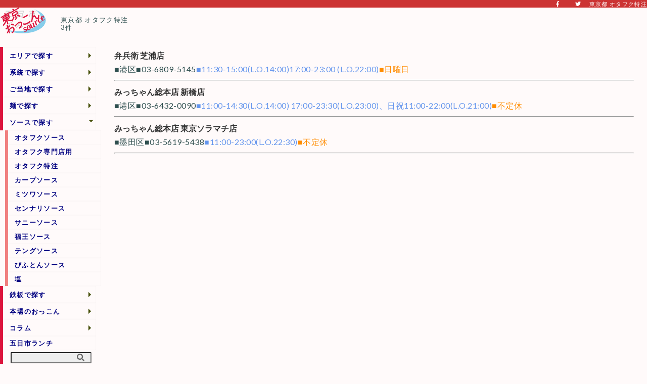

--- FILE ---
content_type: text/html; charset=UTF-8
request_url: http://tsuredure.jp/list.php?a=13000&cate=8441
body_size: 29528
content:
<!DOCTYPE HTML PUBLIC "-//W3C//DTD HTML 4.01//EN"><html lang="ja" xmlns:fb="http://ogp.me/ns/fb#">
<head>
<META HTTP-EQUIV="Content-Style-Type" CONTENT="text/css">
<meta name="viewport" content="width=device-width, initial-scale=1, maximum-scale=1"><META HTTP-EQUIV="Content-Type" CONTENT="text/html; charset=UTF-8">
<title>東京おっこんソース：東京都&nbsp;オタフク特注</title><link rel='stylesheet' href='base.css' type='text/css'><link rel='stylesheet' href='okkon.css' type='text/css'><link rel='stylesheet' href='small.css' type='text/css' media='screen and (max-width: 799px)'><link rel='stylesheet' href='large.css' type='text/css' media='screen and (min-width: 800px)'><link rel='shortcut icon' href='images/favicon.ico'><link rel='stylesheet' type='text/css' href='css/default.css'><link rel='stylesheet' type='text/css' href='css/component.css'><link href='https://fonts.googleapis.com/css2?family=M+PLUS+Rounded+1c:wght@400;900&display=swap' rel='stylesheet'><script src='https://kit.fontawesome.com/d6c762eb26.js' crossorigin='anonymous'></script><script src='js/modernizr.custom.js'></script><script src='js/lazysizes.min.js'></script></head><body class='MAIN HAIKEI'><header><div class='MENU_BODY HAIKEI'><div class='TOP_BAR BASE_COLOR'><a href='https://www.facebook.com/okkonsource' class='top-icon' target='_blank' rel='noopener noreferrer'><i class='fab fa-facebook-f'></i></a><a href='https://twitter.com/okkonsource' class='top-icon' target='_blank' rel='noopener noreferrer'><i class='fab fa-twitter'></i></a>東京都&nbsp;オタフク特注</div><div class='MENU_BOX4'><div class='small MENU_BOX5 demo-1'><div id='dl-menu' class='dl-menuwrapper'><button class='dl-trigger'>Open Menu</button><ul class='dl-menu'><li><a href='./'>TOP</a></li><li><label for='dummy04' class='dropmenu_parent'>エリアで探す</label><input type='checkbox' class='chk_hidden' id='dummy04'><ul class='dl-submenu doublemenu'><li class='small'></li><li><a href='list.php?a=13101' class='dropmenu_child'>千代田区(10)</a></li><li><a href='list.php?a=13102' class='dropmenu_child'>中央区(9)</a></li><li><a href='list.php?a=13103' class='dropmenu_child'>港区(18)</a></li><li><a href='list.php?a=13104' class='dropmenu_child'>新宿区(12)</a></li><li><a href='list.php?a=13105' class='dropmenu_child'>文京区(2)</a></li><li><a href='list.php?a=13106' class='dropmenu_child'>台東区(3)</a></li><li><a href='list.php?a=13107' class='dropmenu_child'>墨田区(3)</a></li><li><a href='list.php?a=13108' class='dropmenu_child'>江東区(3)</a></li><li><a href='list.php?a=13109' class='dropmenu_child'>品川区(8)</a></li><li><a href='list.php?a=13110' class='dropmenu_child'>目黒区(4)</a></li><li><a href='list.php?a=13111' class='dropmenu_child'>大田区(8)</a></li><li><a href='list.php?a=13112' class='dropmenu_child'>世田谷区(10)</a></li><li><a href='list.php?a=13113' class='dropmenu_child'>渋谷区(13)</a></li><li><a href='list.php?a=13114' class='dropmenu_child'>中野区(4)</a></li><li><a href='list.php?a=13115' class='dropmenu_child'>杉並区(12)</a></li><li><a href='list.php?a=13116' class='dropmenu_child'>豊島区(5)</a></li><li><a href='list.php?a=13117' class='dropmenu_child'>北区(1)</a></li><li><a href='list.php?a=13118' class='dropmenu_child'>荒川区(2)</a></li><li><a href='list.php?a=13119' class='dropmenu_child'>板橋区(2)</a></li><li><a href='list.php?a=13120' class='dropmenu_child'>練馬区(3)</a></li><li><a href='list.php?a=13121' class='dropmenu_child'>足立区(2)</a></li><li><a href='list.php?a=13122' class='dropmenu_child'>葛飾区(2)</a></li><li><a href='list.php?a=13123' class='dropmenu_child'>江戸川区(4)</a></li><li><a href='list.php?a=13201' class='dropmenu_child'>八王子市(4)</a></li><li><a href='list.php?a=13202' class='dropmenu_child'>立川市(1)</a></li><li><a href='list.php?a=13203' class='dropmenu_child'>武蔵野市(1)</a></li><li><a href='list.php?a=13204' class='dropmenu_child'>三鷹市(1)</a></li><li><a href='list.php?a=13207' class='dropmenu_child'>昭島市(2)</a></li><li><a href='list.php?a=13208' class='dropmenu_child'>調布市(5)</a></li><li><a href='list.php?a=13209' class='dropmenu_child'>町田市(1)</a></li><li><a href='list.php?a=13210' class='dropmenu_child'>小金井市(2)</a></li><li><a href='list.php?a=13211' class='dropmenu_child'>小平市(1)</a></li><li><a href='list.php?a=13214' class='dropmenu_child'>国分寺市(1)</a></li><li><a href='list.php?a=13222' class='dropmenu_child'>東久留米市(1)</a></li><li><a href='list.php?a=13224' class='dropmenu_child'>多摩市(1)</a></li></ul></li><li><label for='dummy01' class='dropmenu_parent'>系統で探す</label><input type='checkbox' class='chk_hidden' id='dummy01'><ul class='dl-submenu'><li><a href='list.php?a=13000&cate=4408' class='dropmenu_child'>みっちゃん系</a></li><li><a href='list.php?a=13000&cate=8212' class='dropmenu_child'>薬研堀八昌系</a></li><li><a href='list.php?a=13000&cate=8459' class='dropmenu_child'>LOPEZ系</a></li><li><a href='list.php?a=13000&cate=4420' class='dropmenu_child'>へんくつや系</a></li><li><a href='list.php?a=13000&cate=8681' class='dropmenu_child'>てっちゃん系</a></li></ul></li><li><label for='dummy16' class='dropmenu_parent'>ご当地で探す</label><input type='checkbox' class='chk_hidden' id='dummy16'><ul class='dl-submenu'><li><a href='list.php?a=13000&cate=4422' class='dropmenu_child'>府中のお好み焼</a></li><li><a href='list.php?a=13000&cate=4423' class='dropmenu_child'>尾道のお好み焼</a></li><li><a href='list.php?a=13000&cate=8226' class='dropmenu_child'>三原のお好み焼</a></li><li><a href='list.php?a=13000&cate=8320' class='dropmenu_child'>三次唐麺焼</a></li></ul></li><li><label for='dummy02' class='dropmenu_parent'>麺で探す</label><input type='checkbox' class='chk_hidden' id='dummy02''><ul class='dl-submenu'><li><a href='list.php?a=13000&cate=8486' class='dropmenu_child'>生麺</a></li><li><a href='list.php?a=13000&cate=4406' class='dropmenu_child'>磯野製麺</a></li><li><a href='list.php?a=13000&cate=8222' class='dropmenu_child'>升萬食品</a></li><li><a href='list.php?a=13000&cate=4414' class='dropmenu_child'>江草商店</a></li><li><a href='list.php?a=13000&cate=8816' class='dropmenu_child'>浅草開花楼</a></li><li><a href='list.php?a=13000&cate=8959' class='dropmenu_child'>大成食品</a></li></ul></li><li><label for='dummy03' class='dropmenu_parent'>ソースで探す</label><input type='checkbox' class='chk_hidden' id='dummy03'' checked><ul class='dl-submenu'><li><a href='list.php?a=13000&cate=4407' class='dropmenu_child'>オタフクソース</a></li><li><a href='list.php?a=13000&cate=8442' class='dropmenu_child'>オタフク専門店用</a></li><li><a href='list.php?a=13000&cate=8441' class='dropmenu_child'>オタフク特注</a></li><li><a href='list.php?a=13000&cate=4415' class='dropmenu_child'>カープソース</a></li><li><a href='list.php?a=13000&cate=4416' class='dropmenu_child'>ミツワソース</a></li><li><a href='list.php?a=13000&cate=4418' class='dropmenu_child'>センナリソース</a></li><li><a href='list.php?a=13000&cate=4421' class='dropmenu_child'>サニーソース</a></li><li><a href='list.php?a=13000&cate=8200' class='dropmenu_child'>福王ソース</a></li><li><a href='list.php?a=13000&cate=8203' class='dropmenu_child'>テングソース</a></li><li><a href='list.php?a=13000&cate=8204' class='dropmenu_child'>びふとんソース</a></li><li><a href='list.php?a=13000&cate=8470' class='dropmenu_child'>塩</a></li></ul></li><li><label for='dummy19' class='dropmenu_parent'>鉄板で探す</label><input type='checkbox' class='chk_hidden' id='dummy19'><ul class='dl-submenu'><li><a href='list.php?a=13000&cate=8477' class='dropmenu_child'>鉄板カウンター</a></li><li><a href='list.php?a=13000&cate=8478' class='dropmenu_child'>鉄板テーブル</a></li><li><a href='list.php?a=13000&cate=8479' class='dropmenu_child'>モバイル鉄板</a></li></ul></li><li><label for='dummy05' class='dropmenu_parent'>本場のおっこん</label><input type='checkbox' class='chk_hidden' id='dummy05'><ul class='dl-submenu'><li><label for='dummy06' class='dropmenu_child'>系統で探す</label><input type='checkbox' class='chk_hidden' id='dummy06''><ul class='dl-submenu'><li><a href='list.php?a=34000&cate=4408' class='dropmenu_grandchild'>みっちゃん系</a></li><li><a href='list.php?a=34000&cate=8514' class='dropmenu_grandchild'>ちいちゃん系</a></li><li><a href='list.php?a=34000&cate=8212' class='dropmenu_grandchild'>薬研堀八昌系</a></li><li><a href='list.php?a=34000&cate=8459' class='dropmenu_grandchild'>LOPEZ系</a></li><li><a href='list.php?a=34000&cate=4419' class='dropmenu_grandchild'>三八系（一休系）</a></li><li><a href='list.php?a=34000&cate=4420' class='dropmenu_grandchild'>へんくつや系</a></li><li><a href='list.php?a=34000&cate=8471' class='dropmenu_grandchild'>文ちゃん系</a></li><li><a href='list.php?a=34000&cate=8236' class='dropmenu_grandchild'>さっちゃん系</a></li><li><a href='list.php?a=34000&cate=8681' class='dropmenu_grandchild'>てっちゃん系</a></li></ul></li><li><label for='dummy17' class='dropmenu_child'>ご当地で探す</label><input type='checkbox' class='chk_hidden' id='dummy17'><ul class='dl-submenu'><li><a href='list.php?a=34000&cate=4422' class='dropmenu_grandchild'>府中のお好み焼</a></li><li><a href='list.php?a=34000&cate=4423' class='dropmenu_grandchild'>尾道のお好み焼</a></li><li><a href='list.php?a=34000&cate=8226' class='dropmenu_grandchild'>三原のお好み焼</a></li><li><a href='list.php?a=34000&cate=8317' class='dropmenu_grandchild'>因島のお好み焼</a></li><li><a href='list.php?a=34000&cate=8316' class='dropmenu_grandchild'>純米吟醸たけはら焼</a></li><li><a href='list.php?a=34000&cate=8319' class='dropmenu_grandchild'>庄原焼き</a></li><li><a href='list.php?a=34000&cate=8320' class='dropmenu_grandchild'>三次唐麺焼</a></li><li><a href='list.php?a=34000&cate=8332' class='dropmenu_grandchild'>呉のお好み焼</a></li><li><a href='list.php?a=34000&cate=8227' class='dropmenu_grandchild'>ぼたん焼</a></li></ul></li><li><label for='dummy07' class='dropmenu_child'>麺で探す</label><input type='checkbox' class='chk_hidden' id='dummy07''><ul class='dl-submenu'><li><a href='list.php?a=34000&cate=8486' class='dropmenu_grandchild'>生麺</a></li><li><a href='list.php?a=34000&cate=4406' class='dropmenu_grandchild'>磯野製麺</a></li><li><a href='list.php?a=34000&cate=8222' class='dropmenu_grandchild'>升萬食品</a></li><li><a href='list.php?a=34000&cate=4414' class='dropmenu_grandchild'>江草商店</a></li><li><a href='list.php?a=34000&cate=7114' class='dropmenu_grandchild'>マルバヤシ</a></li><li><a href='list.php?a=34000&cate=4439' class='dropmenu_grandchild'>ひまわりフーズ</a></li><li><a href='list.php?a=34000&cate=4441' class='dropmenu_grandchild'>山本食品</a></li><li><a href='list.php?a=34000&cate=8221' class='dropmenu_grandchild'>原田製麺</a></li><li><a href='list.php?a=34000&cate=8440' class='dropmenu_grandchild'>石本商店</a></li><li><a href='list.php?a=34000&cate=8484' class='dropmenu_grandchild'>うすい中華</a></li><li><a href='list.php?a=34000&cate=4453' class='dropmenu_grandchild'>瀬尾製麺</a></li><li><a href='list.php?a=34000&cate=8384' class='dropmenu_grandchild'>そぞ製麺所</a></li><li><a href='list.php?a=34000&cate=7110' class='dropmenu_grandchild'>第一食品工業</a></li><li><a href='list.php?a=34000&cate=8229' class='dropmenu_grandchild'>大栄食品</a></li><li><a href='list.php?a=34000&cate=8225' class='dropmenu_grandchild'>まじま製麺</a></li><li><a href='list.php?a=34000&cate=8239' class='dropmenu_grandchild'>松乃屋製麺所</a></li><li><a href='list.php?a=34000&cate=8482' class='dropmenu_grandchild'>姫太郎</a></li><li><a href='list.php?a=34000&cate=8480' class='dropmenu_grandchild'>広麺フード</a></li><li><a href='list.php?a=34000&cate=8485' class='dropmenu_grandchild'>自家製麺</a></li></ul></li><li><label for='dummy08' class='dropmenu_child'>ソースで探す</label><input type='checkbox' class='chk_hidden' id='dummy08'><ul class='dl-submenu'><li><a href='list.php?a=34000&cate=8442' class='dropmenu_grandchild'>オタフク専門店用</a></li><li><a href='list.php?a=34000&cate=8441' class='dropmenu_grandchild'>オタフク特注</a></li><li><a href='list.php?a=34000&cate=4417' class='dropmenu_grandchild'>大福ソース</a></li><li><a href='list.php?a=34000&cate=4415' class='dropmenu_grandchild'>カープソース</a></li><li><a href='list.php?a=34000&cate=8466' class='dropmenu_grandchild'>カープ特注</a></li><li><a href='list.php?a=34000&cate=4416' class='dropmenu_grandchild'>ミツワソース</a></li><li><a href='list.php?a=34000&cate=8467' class='dropmenu_grandchild'>ミツワ特注</a></li><li><a href='list.php?a=34000&cate=4418' class='dropmenu_grandchild'>センナリソース</a></li><li><a href='list.php?a=34000&cate=4421' class='dropmenu_grandchild'>サニーソース</a></li><li><a href='list.php?a=34000&cate=8192' class='dropmenu_grandchild'>三葉矢ソース</a></li><li><a href='list.php?a=34000&cate=8200' class='dropmenu_grandchild'>福王ソース</a></li><li><a href='list.php?a=34000&cate=8203' class='dropmenu_grandchild'>テングソース</a></li><li><a href='list.php?a=34000&cate=8204' class='dropmenu_grandchild'>びふとんソース</a></li><li><a href='list.php?a=34000&cate=8205' class='dropmenu_grandchild'>結晶ソース</a></li><li><a href='list.php?a=34000&cate=8470' class='dropmenu_grandchild'>塩</a></li></ul></li></ul><li><label for='dummy13' class='dropmenu_parent'>コラム</label><input type='checkbox' class='chk_hidden' id='dummy13'><ul class='dl-submenu'><li><a href='./?no=8607' class='dropmenu_child'>おっこんって何なん</a></li><li><a href='./?no=9017' class='dropmenu_child'>ご当地のお好み焼</a></li><li><a href='./?no=8608' class='dropmenu_child'>みっちゃん系</a></li><li><a href='./?no=9011' class='dropmenu_child'>ちいちゃんと八昌</a></li><li><a href='./?no=9071' class='dropmenu_child'>素敵なモバイル鉄板</a></li><li><a href='./?no=8609' class='dropmenu_child'>肉玉そばかそば肉玉か問題</a></li></ul></li><li><a href='http://itsukaichi.tsuredure.jp/' class='dropmenu_parent' target='_blank'>五日市ランチ</a></li><li><label class='search'><form id='form2' action='list.php' method='POST'><input type='hidden' name='ops' value='0'><input id='sbox2' type='text' name='key' value=""><button type='submit' id='sbtn2'><i class='fas fa-search'></i></button></form></label></li></ul></div><!-- /dl-menuwrapper --></div><script src='https://ajax.googleapis.com/ajax/libs/jquery/1.9.1/jquery.min.js'></script><script src='js/jquery.dlmenu.js'></script><script>    $(function() {        $( '#dl-menu' ).dlmenu();    });</script><div class='TOP_MSG CONTENT_PADDING1'><span class='TITLE3'>東京都&nbsp;オタフク特注</span><br/ >3件</div><div class='MENU_BOX5'><a href='./' class='TITLE_SVG'><span><object type='image/svg+xml' data='images/tos.svg?+15/185'></object></span></a></div></div></div></header><div class='CONTENT_BOX1 HAIKEI'><div class='large'><ul id='dropmenu'><li><label for='dropmenu_menu04' class='dropmenu_parent'>エリアで探す</label><input type='checkbox' class='chk_hidden' id='dropmenu_menu04'><ul class='dl-submenu'><li class='small'></li><li><a href='list.php?a=13101' class='dropmenu_child'>千代田区(10)</a></li><li><a href='list.php?a=13102' class='dropmenu_child'>中央区(9)</a></li><li><a href='list.php?a=13103' class='dropmenu_child'>港区(18)</a></li><li><a href='list.php?a=13104' class='dropmenu_child'>新宿区(12)</a></li><li><a href='list.php?a=13105' class='dropmenu_child'>文京区(2)</a></li><li><a href='list.php?a=13106' class='dropmenu_child'>台東区(3)</a></li><li><a href='list.php?a=13107' class='dropmenu_child'>墨田区(3)</a></li><li><a href='list.php?a=13108' class='dropmenu_child'>江東区(3)</a></li><li><a href='list.php?a=13109' class='dropmenu_child'>品川区(8)</a></li><li><a href='list.php?a=13110' class='dropmenu_child'>目黒区(4)</a></li><li><a href='list.php?a=13111' class='dropmenu_child'>大田区(8)</a></li><li><a href='list.php?a=13112' class='dropmenu_child'>世田谷区(10)</a></li><li><a href='list.php?a=13113' class='dropmenu_child'>渋谷区(13)</a></li><li><a href='list.php?a=13114' class='dropmenu_child'>中野区(4)</a></li><li><a href='list.php?a=13115' class='dropmenu_child'>杉並区(12)</a></li><li><a href='list.php?a=13116' class='dropmenu_child'>豊島区(5)</a></li><li><a href='list.php?a=13117' class='dropmenu_child'>北区(1)</a></li><li><a href='list.php?a=13118' class='dropmenu_child'>荒川区(2)</a></li><li><a href='list.php?a=13119' class='dropmenu_child'>板橋区(2)</a></li><li><a href='list.php?a=13120' class='dropmenu_child'>練馬区(3)</a></li><li><a href='list.php?a=13121' class='dropmenu_child'>足立区(2)</a></li><li><a href='list.php?a=13122' class='dropmenu_child'>葛飾区(2)</a></li><li><a href='list.php?a=13123' class='dropmenu_child'>江戸川区(4)</a></li><li><a href='list.php?a=13201' class='dropmenu_child'>八王子市(4)</a></li><li><a href='list.php?a=13202' class='dropmenu_child'>立川市(1)</a></li><li><a href='list.php?a=13203' class='dropmenu_child'>武蔵野市(1)</a></li><li><a href='list.php?a=13204' class='dropmenu_child'>三鷹市(1)</a></li><li><a href='list.php?a=13207' class='dropmenu_child'>昭島市(2)</a></li><li><a href='list.php?a=13208' class='dropmenu_child'>調布市(5)</a></li><li><a href='list.php?a=13209' class='dropmenu_child'>町田市(1)</a></li><li><a href='list.php?a=13210' class='dropmenu_child'>小金井市(2)</a></li><li><a href='list.php?a=13211' class='dropmenu_child'>小平市(1)</a></li><li><a href='list.php?a=13214' class='dropmenu_child'>国分寺市(1)</a></li><li><a href='list.php?a=13222' class='dropmenu_child'>東久留米市(1)</a></li><li><a href='list.php?a=13224' class='dropmenu_child'>多摩市(1)</a></li></ul></li><li><label for='dropmenu_menu01' class='dropmenu_parent'>系統で探す</label><input type='checkbox' class='chk_hidden' id='dropmenu_menu01'><ul class='dl-submenu'><li><a href='list.php?a=13000&cate=4408' class='dropmenu_child'>みっちゃん系</a></li><li><a href='list.php?a=13000&cate=8212' class='dropmenu_child'>薬研堀八昌系</a></li><li><a href='list.php?a=13000&cate=8459' class='dropmenu_child'>LOPEZ系</a></li><li><a href='list.php?a=13000&cate=4420' class='dropmenu_child'>へんくつや系</a></li><li><a href='list.php?a=13000&cate=8681' class='dropmenu_child'>てっちゃん系</a></li></ul></li><li><label for='dropmenu_menu16' class='dropmenu_parent'>ご当地で探す</label><input type='checkbox' class='chk_hidden' id='dropmenu_menu16'><ul class='dl-submenu'><li><a href='list.php?a=13000&cate=4422' class='dropmenu_child'>府中のお好み焼</a></li><li><a href='list.php?a=13000&cate=4423' class='dropmenu_child'>尾道のお好み焼</a></li><li><a href='list.php?a=13000&cate=8226' class='dropmenu_child'>三原のお好み焼</a></li><li><a href='list.php?a=13000&cate=8320' class='dropmenu_child'>三次唐麺焼</a></li></ul></li><li><label for='dropmenu_menu02' class='dropmenu_parent'>麺で探す</label><input type='checkbox' class='chk_hidden' id='dropmenu_menu02''><ul class='dl-submenu'><li><a href='list.php?a=13000&cate=8486' class='dropmenu_child'>生麺</a></li><li><a href='list.php?a=13000&cate=4406' class='dropmenu_child'>磯野製麺</a></li><li><a href='list.php?a=13000&cate=8222' class='dropmenu_child'>升萬食品</a></li><li><a href='list.php?a=13000&cate=4414' class='dropmenu_child'>江草商店</a></li><li><a href='list.php?a=13000&cate=8816' class='dropmenu_child'>浅草開花楼</a></li><li><a href='list.php?a=13000&cate=8959' class='dropmenu_child'>大成食品</a></li></ul></li><li><label for='dropmenu_menu03' class='dropmenu_parent'>ソースで探す</label><input type='checkbox' class='chk_hidden' id='dropmenu_menu03'' checked><ul class='dl-submenu'><li><a href='list.php?a=13000&cate=4407' class='dropmenu_child'>オタフクソース</a></li><li><a href='list.php?a=13000&cate=8442' class='dropmenu_child'>オタフク専門店用</a></li><li><a href='list.php?a=13000&cate=8441' class='dropmenu_child'>オタフク特注</a></li><li><a href='list.php?a=13000&cate=4415' class='dropmenu_child'>カープソース</a></li><li><a href='list.php?a=13000&cate=4416' class='dropmenu_child'>ミツワソース</a></li><li><a href='list.php?a=13000&cate=4418' class='dropmenu_child'>センナリソース</a></li><li><a href='list.php?a=13000&cate=4421' class='dropmenu_child'>サニーソース</a></li><li><a href='list.php?a=13000&cate=8200' class='dropmenu_child'>福王ソース</a></li><li><a href='list.php?a=13000&cate=8203' class='dropmenu_child'>テングソース</a></li><li><a href='list.php?a=13000&cate=8204' class='dropmenu_child'>びふとんソース</a></li><li><a href='list.php?a=13000&cate=8470' class='dropmenu_child'>塩</a></li></ul></li><li><label for='dropmenu_menu19' class='dropmenu_parent'>鉄板で探す</label><input type='checkbox' class='chk_hidden' id='dropmenu_menu19'><ul class='dl-submenu'><li><a href='list.php?a=13000&cate=8477' class='dropmenu_child'>鉄板カウンター</a></li><li><a href='list.php?a=13000&cate=8478' class='dropmenu_child'>鉄板テーブル</a></li><li><a href='list.php?a=13000&cate=8479' class='dropmenu_child'>モバイル鉄板</a></li></ul></li><li><label for='dropmenu_menu05' class='dropmenu_parent'>本場のおっこん</label><input type='checkbox' class='chk_hidden' id='dropmenu_menu05'><ul class='dl-submenu'><li><label for='dropmenu_menu06' class='dropmenu_child'>系統で探す</label><input type='checkbox' class='chk_hidden' id='dropmenu_menu06''><ul class='dl-submenu'><li><a href='list.php?a=34000&cate=4408' class='dropmenu_grandchild'>みっちゃん系</a></li><li><a href='list.php?a=34000&cate=8514' class='dropmenu_grandchild'>ちいちゃん系</a></li><li><a href='list.php?a=34000&cate=8212' class='dropmenu_grandchild'>薬研堀八昌系</a></li><li><a href='list.php?a=34000&cate=8459' class='dropmenu_grandchild'>LOPEZ系</a></li><li><a href='list.php?a=34000&cate=4419' class='dropmenu_grandchild'>三八系（一休系）</a></li><li><a href='list.php?a=34000&cate=4420' class='dropmenu_grandchild'>へんくつや系</a></li><li><a href='list.php?a=34000&cate=8471' class='dropmenu_grandchild'>文ちゃん系</a></li><li><a href='list.php?a=34000&cate=8236' class='dropmenu_grandchild'>さっちゃん系</a></li><li><a href='list.php?a=34000&cate=8681' class='dropmenu_grandchild'>てっちゃん系</a></li></ul></li><li><label for='dropmenu_menu17' class='dropmenu_child'>ご当地で探す</label><input type='checkbox' class='chk_hidden' id='dropmenu_menu17'><ul class='dl-submenu'><li><a href='list.php?a=34000&cate=4422' class='dropmenu_grandchild'>府中のお好み焼</a></li><li><a href='list.php?a=34000&cate=4423' class='dropmenu_grandchild'>尾道のお好み焼</a></li><li><a href='list.php?a=34000&cate=8226' class='dropmenu_grandchild'>三原のお好み焼</a></li><li><a href='list.php?a=34000&cate=8317' class='dropmenu_grandchild'>因島のお好み焼</a></li><li><a href='list.php?a=34000&cate=8316' class='dropmenu_grandchild'>純米吟醸たけはら焼</a></li><li><a href='list.php?a=34000&cate=8319' class='dropmenu_grandchild'>庄原焼き</a></li><li><a href='list.php?a=34000&cate=8320' class='dropmenu_grandchild'>三次唐麺焼</a></li><li><a href='list.php?a=34000&cate=8332' class='dropmenu_grandchild'>呉のお好み焼</a></li><li><a href='list.php?a=34000&cate=8227' class='dropmenu_grandchild'>ぼたん焼</a></li></ul></li><li><label for='dropmenu_menu07' class='dropmenu_child'>麺で探す</label><input type='checkbox' class='chk_hidden' id='dropmenu_menu07''><ul class='dl-submenu'><li><a href='list.php?a=34000&cate=8486' class='dropmenu_grandchild'>生麺</a></li><li><a href='list.php?a=34000&cate=4406' class='dropmenu_grandchild'>磯野製麺</a></li><li><a href='list.php?a=34000&cate=8222' class='dropmenu_grandchild'>升萬食品</a></li><li><a href='list.php?a=34000&cate=4414' class='dropmenu_grandchild'>江草商店</a></li><li><a href='list.php?a=34000&cate=7114' class='dropmenu_grandchild'>マルバヤシ</a></li><li><a href='list.php?a=34000&cate=4439' class='dropmenu_grandchild'>ひまわりフーズ</a></li><li><a href='list.php?a=34000&cate=4441' class='dropmenu_grandchild'>山本食品</a></li><li><a href='list.php?a=34000&cate=8221' class='dropmenu_grandchild'>原田製麺</a></li><li><a href='list.php?a=34000&cate=8440' class='dropmenu_grandchild'>石本商店</a></li><li><a href='list.php?a=34000&cate=8484' class='dropmenu_grandchild'>うすい中華</a></li><li><a href='list.php?a=34000&cate=4453' class='dropmenu_grandchild'>瀬尾製麺</a></li><li><a href='list.php?a=34000&cate=8384' class='dropmenu_grandchild'>そぞ製麺所</a></li><li><a href='list.php?a=34000&cate=7110' class='dropmenu_grandchild'>第一食品工業</a></li><li><a href='list.php?a=34000&cate=8229' class='dropmenu_grandchild'>大栄食品</a></li><li><a href='list.php?a=34000&cate=8225' class='dropmenu_grandchild'>まじま製麺</a></li><li><a href='list.php?a=34000&cate=8239' class='dropmenu_grandchild'>松乃屋製麺所</a></li><li><a href='list.php?a=34000&cate=8482' class='dropmenu_grandchild'>姫太郎</a></li><li><a href='list.php?a=34000&cate=8480' class='dropmenu_grandchild'>広麺フード</a></li><li><a href='list.php?a=34000&cate=8485' class='dropmenu_grandchild'>自家製麺</a></li></ul></li><li><label for='dropmenu_menu08' class='dropmenu_child'>ソースで探す</label><input type='checkbox' class='chk_hidden' id='dropmenu_menu08'><ul class='dl-submenu'><li><a href='list.php?a=34000&cate=8442' class='dropmenu_grandchild'>オタフク専門店用</a></li><li><a href='list.php?a=34000&cate=8441' class='dropmenu_grandchild'>オタフク特注</a></li><li><a href='list.php?a=34000&cate=4417' class='dropmenu_grandchild'>大福ソース</a></li><li><a href='list.php?a=34000&cate=4415' class='dropmenu_grandchild'>カープソース</a></li><li><a href='list.php?a=34000&cate=8466' class='dropmenu_grandchild'>カープ特注</a></li><li><a href='list.php?a=34000&cate=4416' class='dropmenu_grandchild'>ミツワソース</a></li><li><a href='list.php?a=34000&cate=8467' class='dropmenu_grandchild'>ミツワ特注</a></li><li><a href='list.php?a=34000&cate=4418' class='dropmenu_grandchild'>センナリソース</a></li><li><a href='list.php?a=34000&cate=4421' class='dropmenu_grandchild'>サニーソース</a></li><li><a href='list.php?a=34000&cate=8192' class='dropmenu_grandchild'>三葉矢ソース</a></li><li><a href='list.php?a=34000&cate=8200' class='dropmenu_grandchild'>福王ソース</a></li><li><a href='list.php?a=34000&cate=8203' class='dropmenu_grandchild'>テングソース</a></li><li><a href='list.php?a=34000&cate=8204' class='dropmenu_grandchild'>びふとんソース</a></li><li><a href='list.php?a=34000&cate=8205' class='dropmenu_grandchild'>結晶ソース</a></li><li><a href='list.php?a=34000&cate=8470' class='dropmenu_grandchild'>塩</a></li></ul></li></ul><li><label for='dropmenu_menu13' class='dropmenu_parent'>コラム</label><input type='checkbox' class='chk_hidden' id='dropmenu_menu13'><ul class='dl-submenu'><li><a href='./?no=8607' class='dropmenu_child'>おっこんって何なん</a></li><li><a href='./?no=9017' class='dropmenu_child'>ご当地のお好み焼</a></li><li><a href='./?no=8608' class='dropmenu_child'>みっちゃん系</a></li><li><a href='./?no=9011' class='dropmenu_child'>ちいちゃんと八昌</a></li><li><a href='./?no=9071' class='dropmenu_child'>素敵なモバイル鉄板</a></li><li><a href='./?no=8609' class='dropmenu_child'>肉玉そばかそば肉玉か問題</a></li></ul></li><li><a href='http://itsukaichi.tsuredure.jp/' class='dropmenu_parent' target='_blank'>五日市ランチ</a></li><li><label class='search'><form id='form2' action='list.php' method='POST'><input type='hidden' name='ops' value='0'><input id='sbox2' type='text' name='key' value=""><button type='submit' id='sbtn2'><i class='fas fa-search'></i></button></form></label></li></ul></div><div class='BOX0'><p><div class='LIST1'><a href='syousai.php?code=4337&cate=8441&a=13000' class='LIST_NAME'>弁兵衛 芝浦店</a>&nbsp;<div class='LIST1'>■港区■03-6809-5145<span class='KAITEN'>■11:30-15:00(L.O.14:00)17:00-23:00 (L.O.22:00)</span><span class='YASUMI'>■日曜日</span></div><hr class='LINE1'><a href='syousai.php?code=4259&cate=8441&a=13000' class='LIST_NAME'>みっちゃん総本店 新橋店</a>&nbsp;<div class='LIST1'>■港区■03-6432-0090<span class='KAITEN'>■11:00-14:30(L.O.14:00) 17:00-23:30(L.O.23:00)、日祝11:00-22:00(L.O.21:00)</span><span class='YASUMI'>■不定休</span></div><hr class='LINE1'><a href='syousai.php?code=8566&cate=8441&a=13000' class='LIST_NAME'>みっちゃん総本店 東京ソラマチ店</a>&nbsp;<div class='LIST1'>■墨田区■03-5619-5438<span class='KAITEN'>■11:00-23:00(L.O.22:30)</span><span class='YASUMI'>■不定休</span></div><hr class='LINE1'></div><div class='BAR4'><div class='page'></div></div></div></body></html>


--- FILE ---
content_type: text/css
request_url: http://tsuredure.jp/base.css
body_size: 15396
content:
.MAIN{margin:0;width:100%;color:#2F4F4F;font-size:small;letter-spacing:1pt;line-height:120%;}
.TOP_BAR{
  text-align:right;
  vertical-align:top;
  width:100%;
  color:#ffffff;
  font-size:11px;
  padding:0;
}
.MENU_BAR{
  vertical-align:top;
  width:100pt;
  color:#ffffff;
  font-size:small;
  border-top-right-radius:10px;
  -moz-border-radius-topright:10px;
  border-bottom-right-radius:10px;
  -moz-border-radius-bottomright:10px;
}

.CENTER{text-align:center;}
.RIGHT{text-align:right;}
.LEFT{text-align:left;}

.information{text-align:right;top;0pt;position:relative;top:-10pt;}
 
.MENU_BOX2{margin:5px 5px;}
.MENU_BOX3{vertical-align:top;padding:0;}
.MENU_BOX4{display: flex;justify-content: space-between;}
.MENU_BOX5{vertical-align:middle;font-weight:bold;color:#dc143c;font-size:large;}
.MENU_BOX6{line-height: 40px;font-weight:bold;color:#dc143c;}

.SUB_TITLE1{font-size:large;}

.MARGIN_LEFT_5{margin:0px 0px 0px 5px;}

.CATE_TITLE{font-size:medium;line-height:120%;letter-spacing:0pt;}
.CATE_TITLE2{font-size:medium;line-height:120%;letter-spacing:0pt;;font-weight:bold;color:black;}

.KAITEN{color:#6495ED;}
.YASUMI{color:#FF8C00;}
.ZEI{color:#191970;}
.MEMO{color:#191970;}

.RET{background:#FFFACD;font-weight:bold !important;color:blue !important;border-width:1pt;border-style:solid;border-color:blue;}
.NODATA{font-size:x-large;color:#000000;text-align:center;margin:10% 0%;}

.column_quote{font-style:italic;}

hr.column_linear{
    border: 0;
    height: 3px;
    background-image: -webkit-linear-gradient(left, #CC3333, #FFFAFA);
    background-image:    -moz-linear-gradient(left, #CC3333, #FFFAFA);
    background-image:     -ms-linear-gradient(left, #CC3333, #FFFAFA);
    background-image:      -o-linear-gradient(left, #CC3333, #FFFAFA);
}

.MAP_BODY{border-collapse:separate;border-spacing:0px;}

.EMP00{background:#fffaf0;border-width:1pt;border-color:#a0522d;border-style:solid;text-align:center;vertical-valign:middle;spacing:nowrap;}
.EMP01{background:#faf0e6;border-width:1pt;border-color:#a0522d;border-style:solid;text-align:center;vertical-valign:middle;spacing:nowrap;}
.EMP10{background:#fdf5e6;border-width:1pt;border-color:#a0522d;border-style:solid;text-align:center;vertical-valign:middle;spacing:nowrap;}
.EMP11{background:#fffff0;border-width:1pt;border-color:#a0522d;border-style:solid;text-align:center;vertical-valign:middle;spacing:nowrap;}
.EMP99{border-width:1pt;text-align:center;vertical-valign:middle;spacing:nowrap;}

.HOKKAIDOU_TD{background:#FFF8DC;height:50pt;text-align:center;vertical-valign:middle;spacing:nowrap;}
.TOUHOKU_TD{background:#ffff80;text-align:center;vertical-valign:middle;spacing:nowrap;}
.HOKURIKU_TD{background:#80ff80;text-align:center;vertical-valign:middle;spacing:nowrap;}
.KANTOU_TD{background:#00BFFF;text-align:center;vertical-valign:middle;spacing:nowrap;}
.TOUKAI_TD{background:#ff8040;text-align:center;vertical-valign:middle;spacing:nowrap;}
.KINKI_TD{background:#FFB6C1;text-align:center;vertical-valign:middle;spacing:nowrap;}
.CHUGOKU_TD{background:#00ffff;text-align:center;vertical-valign:middle;spacing:nowrap;}
.SIKOKU_TD{background:#DEB887;text-align:center;vertical-valign:middle;spacing:nowrap;}
.KYUSHU_TD{background:#ff8080;text-align:center;vertical-valign:middle;spacing:nowrap;}
.OKINAWA_TD{background:#FF4500;text-align:center;vertical-valign:middle;spacing:nowrap;}
.MIHOU{color:#A9A9A9;}

.TK13000{background:#FFF8DC;height:50pt;text-align:center;vertical-valign:middle;spacing:nowrap;}
.TK13101{background:#ffff80;text-align:center;vertical-valign:middle;spacing:nowrap;}
.TK13102{background:#80ff80;text-align:center;vertical-valign:middle;spacing:nowrap;}
.TK13103{background:#00BFFF;text-align:center;vertical-valign:middle;spacing:nowrap;}
.TK13104{background:#ff8040;text-align:center;vertical-valign:middle;spacing:nowrap;}
.TK13105{background:#FFB6C1;text-align:center;vertical-valign:middle;spacing:nowrap;}
.TK13106{background:#00ffff;text-align:center;vertical-valign:middle;spacing:nowrap;}
.TK13107{background:#DEB887;text-align:center;vertical-valign:middle;spacing:nowrap;}
.TK13108{background:#ff8080;text-align:center;vertical-valign:middle;spacing:nowrap;}
.TK13109{background:#FF4500;text-align:center;vertical-valign:middle;spacing:nowrap;}
.TK13110{background:#FFB6C1;text-align:center;vertical-valign:middle;spacing:nowrap;}
.TK13111{background:#80ff80;text-align:center;vertical-valign:middle;spacing:nowrap;}
.TK13112{background:#00BFFF;text-align:center;vertical-valign:middle;spacing:nowrap;}
.TK13113{background:#FFF8DC;text-align:center;vertical-valign:middle;spacing:nowrap;}
.TK13114{background:#FFB6C1;text-align:center;vertical-valign:middle;spacing:nowrap;}
.TK13115{background:#00ffff;text-align:center;vertical-valign:middle;spacing:nowrap;}
.TK13116{background:#DEB887;text-align:center;vertical-valign:middle;spacing:nowrap;}
.TK13117{background:#ff8080;text-align:center;vertical-valign:middle;spacing:nowrap;}
.TK13118{background:#FF4500;text-align:center;vertical-valign:middle;spacing:nowrap;}
.TK13119{background:#ffff80;text-align:center;vertical-valign:middle;spacing:nowrap;}
.TK13120{background:#80ff80;text-align:center;vertical-valign:middle;spacing:nowrap;}
.TK13121{background:#00BFFF;text-align:center;vertical-valign:middle;spacing:nowrap;}
.TK13122{background:#ff8040;text-align:center;vertical-valign:middle;spacing:nowrap;}
.TK13123{background:#FFB6C1;text-align:center;vertical-valign:middle;spacing:nowrap;}
.TK13401{background:#00ffff;text-align:center;vertical-valign:middle;spacing:nowrap;}


.EMP34101{background:#ffff80;text-align:center;vertical-valign:middle;spacing:nowrap;}
.EMP34102{background:#80ff80;text-align:center;vertical-valign:middle;spacing:nowrap;}
.EMP34103{background:#00BFFF;text-align:center;vertical-valign:middle;spacing:nowrap;}
.EMP34104{background:#ff8040;text-align:center;vertical-valign:middle;spacing:nowrap;}
.EMP34105{background:#FFB6C1;text-align:center;vertical-valign:middle;spacing:nowrap;}
.EMP34106{background:#00ffff;text-align:center;vertical-valign:middle;spacing:nowrap;}
.EMP34107{background:#DEB887;text-align:center;vertical-valign:middle;spacing:nowrap;}
.EMP34108{background:#ff8080;text-align:center;vertical-valign:middle;spacing:nowrap;}
.EMP34202{background:#FF4500;text-align:center;vertical-valign:middle;spacing:nowrap;}
.EMP34203{background:#FFB6C1;text-align:center;vertical-valign:middle;spacing:nowrap;}
.EMP34204{background:#80ff80;text-align:center;vertical-valign:middle;spacing:nowrap;}
.EMP34205{background:#00BFFF;text-align:center;vertical-valign:middle;spacing:nowrap;}
.EMP34206{background:#FFF8DC;text-align:center;vertical-valign:middle;spacing:nowrap;}
.EMP34207{background:#FFB6C1;text-align:center;vertical-valign:middle;spacing:nowrap;}
.EMP34208{background:#00ffff;text-align:center;vertical-valign:middle;spacing:nowrap;}
.EMP34209{background:#DEB887;text-align:center;vertical-valign:middle;spacing:nowrap;}
.EMP34210{background:#ff8080;text-align:center;vertical-valign:middle;spacing:nowrap;}
.EMP34211{background:#FF4500;text-align:center;vertical-valign:middle;spacing:nowrap;}
.EMP34212{background:#ffff80;text-align:center;vertical-valign:middle;spacing:nowrap;}
.EMP34213{background:#80ff80;text-align:center;vertical-valign:middle;spacing:nowrap;}
.EMP34214{background:#00BFFF;text-align:center;vertical-valign:middle;spacing:nowrap;}
.EMP34215{background:#ff8040;text-align:center;vertical-valign:middle;spacing:nowrap;}
.EMP34302{background:#FFB6C1;text-align:center;vertical-valign:middle;spacing:nowrap;}
.EMP34304{background:#00ffff;text-align:center;vertical-valign:middle;spacing:nowrap;}
.EMP34307{background:#DEB887;text-align:center;vertical-valign:middle;spacing:nowrap;}
.EMP34309{background:#ff8080;text-align:center;vertical-valign:middle;spacing:nowrap;}
.EMP34368{background:#FF4500;text-align:center;vertical-valign:middle;spacing:nowrap;}
.EMP34369{background:#ffff80;text-align:center;vertical-valign:middle;spacing:nowrap;}
.EMP34431{background:#80ff80;text-align:center;vertical-valign:middle;spacing:nowrap;}
.EMP34462{background:#00BFFF;text-align:center;vertical-valign:middle;spacing:nowrap;}
.EMP34545{background:#ff8040;text-align:center;vertical-valign:middle;spacing:nowrap;}

.CATE_TABLE1{margin:2% 2% 2% 2%;}
.CATE_TABLE2{width:33%;vertical-align:top;}
.CATE_TABLE3{margin:0% 0% 2% 2%;}

.AREA_A {color:#C0C0C0;border-color:#000000 !important;border:solid;border-width:1pt;text-align:center;vertical-align:middle;}
.AREA_W {background:#FFFFE0;color:#C0C0C0;border-color:#000000 !important;border:solid;border-width:1pt;text-align:center;vertical-align:middle;}
.RIVER {background-color:#00ffff;border-color:#000000;color:#000000;border:solid;border-width:1pt;text-align:center;vertical-align:middle;}
.ROAD {background-color:#cccccc;border-color:#000000;color:#000000;border:solid;border-width:1pt;text-align:center;vertical-align:middle;}
.STRONG{font-weight:bold !important;color:#000000 !important;background:#FFFF66 !important;}
.HEITEN{background:#FFFACD;font-weight:bold !important;color:#FF0000 !important;border-width:1pt;border-style:ridge;border-color:#FF0000;}

.KIKUZI_BAR{background:#FFB6C1;color:#DC143C;border-width:1pt;border-color:#F08080;overflow:visible;text-align:center;border-style:solid solid none;border-top-left-radius:10px;-moz-border-radius-topleft:10px;border-top-right-radius:10px;-moz-border-radius-topright:10px}
.KIKUZI_BOX1{margin:0% 10%;}
.KIKUZI_BOX2{background:#ffffff;color:#DC143C;border-width:1pt;border-color:#F08080;overflow:visible;text-align:left;border-style:none solid solid;border-bottom-left-radius:10px;-moz-border-radius-bottomleft:10px;border-bottom-right-radius:10px;-moz-border-radius-bottomright:10px}
.KIKUZI{background:#ffffff;color:#DC143C !important;text-align:left;}

.GOKAN_BAR{
  background:#4169E1;
  color:#F5F5F5;
  border-width:1pt;
  border-color:#3366cc;
  overflow:visible;
  text-align:center;
  border-style:solid;
  border-top-left-radius:10px;
  -moz-border-radius-topleft:10px;
  border-top-right-radius:10px;
  -moz-border-radius-topright:10px
}
.GOKAN_BOX1{
  margin:0% 10%;
}
.GOKAN_BOX2{
  background:#ffffff;
  color:#2F4F4F;
  border-width:1pt;
  border-color:#3366cc;
  overflow:visible;
  text-align:left;
  border-style:solid;
  border-bottom-left-radius:10px;
  -moz-border-radius-bottomleft:10px;
  border-bottom-right-radius:10px;
  -moz-border-radius-bottomright:10px
}

.OKKON_BAR{
  background:#CC3333;
  color:#F5F5F5;
  border-width:1pt;
  border-color:#CC3333;
  overflow:visible;
  text-align:center;
  border-style:solid;
  border-top-left-radius:10px;
  -moz-border-radius-topleft:10px;
  border-top-right-radius:10px;
  -moz-border-radius-topright:10px;
  margin-bottom: 0;
  padding:0;
}
.OKKON_BOX1{
  margin:0% 10%;
}
.OKKON_BOX2{
  background:#ffffff;
  color:#2F4F4F;
  border-width:1pt;
  border-color:#CC3333;
  overflow:visible;
  text-align:left;
  border-style:solid;
  border-bottom-left-radius:10px;
  -moz-border-radius-bottomleft:10px;
  border-bottom-right-radius:10px;
  -moz-border-radius-bottomright:10px;
  margin-top: 0;
  padding:0;
}

.GOKAN{background:#ffffff;color:#2F4F4F;}
BODY{background:#FFFAFA;color:#2F4F4F;font-size:small;letter-spacing:1pt;line-height:120%;}

.SETUMEI_BARx{background:#66CDAA;color:#2F4F4F;border-width:1pt;border-color:#20B2AA;overflow:visible;text-align:center;border-style:solid solid none;border-top-left-radius:10px;-moz-border-radius-topleft:10px;border-top-right-radius:10px;-moz-border-radius-topright:10px}
.SETUMEI_BAR{background:#dc143c;color:#2F4F4F;border-width:1pt;border-color:#20B2AA;overflow:visible;text-align:center;border-style:solid solid none;border-top-left-radius:10px;-moz-border-radius-topleft:10px;border-top-right-radius:10px;-moz-border-radius-topright:10px}
.SETUMEI_BOX{background:#ffffff;color:#2F4F4F;border-width:1pt;border-color:#20B2AA;overflow:visible;text-align:left;border-style:none solid solid;;border-bottom-left-radius:10px;-moz-border-radius-bottomleft:10px;border-bottom-right-radius:10px;-moz-border-radius-bottomright:10px}

.HOSHI{color:#FF0000}
.ATTENTION{color:#FF0000}

.BBS_BOX1{border-width:1pt;border-color:#3366cc;background:#ffffff;overflow:visible;margin:2% 0%;border-style:solid;width:100%;}
.BBS_BOX2{border-width:1pt;border-color:#3366cc;background:#ffffff;overflow:visible;text-align:left;border-style:none solid solid none;margin:1% 0% 0% 0%;}
.BBS_BOX3{margin:0% 0% 0% 1%;}
.BBS_BOX4{margin:2% 0% 0% 3%;}
.BBS_NAME{font-size:large;font-weight:bold;line-height:100%;color:orangered;}

.LIST_NAME{font-size:medium;line-height:120%;letter-spacing:0pt;}

.SELECT_ON{font-size:large;color:#FF8C00 !important;line-height:120%;}

.KEYWORD1{font-weight:bold !important;background:#FFFF00 !important;color:#000000 !important;}
.KEYWORD2{font-weight:bold !important;background:#00FFFF !important;color:#000000 !important;}
.KEYWORD3{font-weight:bold !important;background:#98FB98 !important;color:#000000 !important;}
.KEYWORD4{font-weight:bold !important;background:#FA8072 !important;color:#000000 !important;}
.KEYWORD5{font-weight:bold !important;background:#FF1493 !important;color:#000000 !important;}

A:link{color:#333333;}
A:visited{color:#333333;}
A:active{color:#B22222;}
A:hover{color:#B22222;}
A{text-decoration:none;font-weight:bold;}
IMG{border-style:none;}

//labelタグ
.date-edit {
  position: relative;
}
 
//ボタン部分
.date-edit::before {
  background:  url(../img/now.png) no-repeat center center / cover #F7D94C;
    border: solid 5px #cdcdcd;
    content: "";
    position: absolute;
    top: -15px;
    right: -65px;
    border-radius: 28px;
    height: 50px;
    width: 50px;
}
 
//ボックス部分
input[type="date"] {
  padding: 10px;
  text-align: center;
}


.top-icon{
	padding: 0 15px;
}

.TOP_BAR i.fab {
        color: #fff;
    }
    
.TOP_BAR i.fab:hover {
        color: #666;
    }

ul.external--ul{
 padding: 0px;
}

li.external--li{
    margin: 1px 5px;
    display:inline-block;
}

ul.cate--ul{
 padding: 0px;
}

li.cate--li{
    margin: 2px 0px;
    display:inline-block;
}

span.cate--red {
  background-color: #d20010;
  color : #fff;
  border: 2px solid #9f000c;
}

span.cate--yel {
  background-color: #F0E68C;
  color : #000080;
  border: 2px solid #FFD700;
}

span.cate--brw {
  background-color: #8B4513;
  color : #fff;
  border: 2px solid #800000;
}

span.cate--slb {
  background-color: #778899;
  color : #fff;
  border: 2px solid #708090;
}

span.cate--etc {
  background-color: #ADD8E6;
  color : #000080;
  border: 2px solid #6495ED;
}

.iframe-google{
  width:100%;
  max-width:600px;
  height:400px;
}

span.cate--columns {
  background-color: #F4A460;
  color : #fff;
  border: 2px solid;
  line-height:2.4;
  font-size: 0.7rem;
  /*position: relative;*/
  padding: 0.2rem 1.2rem 0.2rem 1.2rem;
  margin: 0.1rem;
  border-radius: 100vh;
}

.thumbnail {/*親div*/
  position: relative;/*相対配置*/
}

.thumbnail p {
  position: absolute;/*絶対配置*/
  top: 0;
  left: 0;
  background-color: #F4A460;
  color : #fff;
  border: 0;
  line-height: 1.4;
  font-size: 0.7rem;
  /*position: relative;*/
  padding: 0.2rem 1.2rem 0.2rem 1.2rem;
  margin: 0.1rem;
  border-radius: 100vh;
}

.thumbnail img {
  opacity: 0;
  -webkit-transition: opacity 3s;
  transition: opacity 3s;
  width: 100%;
}

.thumbnail.lazyloaded img.lazyloaded {
  opacity: 1;
}

--- FILE ---
content_type: text/css
request_url: http://tsuredure.jp/okkon.css
body_size: 3621
content:
.HAIKEI{background:#FFFAFA;}
.BASE_COLOR{background:#CC3333;}

#dropmenu {
  list-style-type: none;
  width: 200px;
  padding: 0;
}
#dropmenu .chk_hidden {
  display: none;
}
#dropmenu li {
  position: relative;
  margin: 0;
  padding: 0;
  text-align: left;
}
#dropmenu li > .dropmenu_parent {
  width: 190px;
  display: inline-block;
  padding: 0.5em 1em;
  text-decoration: none;
  border-left: solid 6px #dc143c;/*左線*/
  font-size: 13px;
  font-weight: bold;
  color: #000080;
  font-weight: bold;
  box-shadow: inset 0 0 2px rgba(128, 128, 128, 0.1);
}
#dropmenu li > .dropmenu_parent:hover {
  font-size: 14px;
  box-shadow: 0px 6px 6px rgba(0, 0, 0, 0.29);
}
#dropmenu li ul {
  list-style: none;
  padding: 0;
}
#dropmenu li > ul:before {
  position: absolute;
  content: "";
  top: 12px;
  left: 175px;
  width: 0;
  height: 0;
  border: 5px solid transparent;
  border-left-color: #454e08;
  -moz-transition: .3s;
  -webkit-transition: .3s;
  -o-transition: .3s;
  -ms-transition: .3s;
  transition: .3s;
}
#dropmenu li ul li {
  display: none;
  padding: 0 10px;
  width: 100%;
  height: 0;
  color: #000080;
  transition: .3s;
}
#dropmenu li ul li .dropmenu_child {
  width: 190px;
  display: inline-block;
  padding: 0.5em 1em;
  text-decoration: none;
  border-left: solid 6px #F08080;/*左線*/
  font-size: 13px;
  font-weight: bold;
  color: #000080;
  font-weight: bold;
  box-shadow: inset 0 0 2px rgba(128, 128, 128, 0.1);
}
#dropmenu li ul li .dropmenu_child:hover {
  font-size: 14px;
  box-shadow: 0px 6px 6px rgba(0, 0, 0, 0.29);
}
#dropmenu li ul li ul li{
  display: none;
  padding: 0 10px;
  width: 100%;
  height: 0;
  color: #000080;
  transition: .3s;
}
#dropmenu li ul li ul li .dropmenu_grandchild {
  width: 190px;
  display: inline-block;
  padding: 0.5em 1em;
  text-decoration: none;
  border-left: solid 6px #FFC0CB;/*左線*/
  font-size: 13px;
  font-weight: bold;
  color: #000080;
  font-weight: bold;
  box-shadow: inset 0 0 2px rgba(128, 128, 128, 0.1);
}
#dropmenu li ul li ul li .dropmenu_grandchild:hover {
  font-size: 14px;
  box-shadow: 0px 6px 6px rgba(0, 0, 0, 0.29);
}
#dropmenu > li:hover > ul > li:hover > .dropmenu_child:after {
  transform: scale(1, 1);
}
#dropmenu > li:hover > ul > li:hover > ul > li:hover > .dropmenu_grandchild:after {
  transform: scale(1, 1);
}
#dropmenu > li > input:checked + ul > li {
  display: block;
  height: 100%;
}
#dropmenu > li > input:checked + ul:before {
  position: absolute;
  content: "";
  top: 12px;
  left: 175px;
  width: 0;
  height: 0;
  border: 5px solid transparent;
  border-left-color: #454e08;
  transform: rotate( 90deg );
  -moz-transition: .3s;
  -webkit-transition: .3s;
  -o-transition: .3s;
  -ms-transition: .3s;
  transition: .3s;
}
#dropmenu li ul li ul:before {
  position: absolute;
  content: "";
  top: 12px;
  left: 170px;
  width: 0;
  height: 0;
  border: 5px solid transparent;
  border-left-color: #454e08;
  -moz-transition: .3s;
  -webkit-transition: .3s;
  -o-transition: .3s;
  -ms-transition: .3s;
  transition: .3s;
}
#dropmenu > li > ul > li > input:checked + ul > li {
  display: block;
  height: 100%;
}
#dropmenu > li > ul > li > input:checked + ul:before {
  position: absolute;
  content: "";
  top: 12px;
  left: 170px;
  width: 0;
  height: 0;
  border: 5px solid transparent;
  border-left-color: #454e08;
  transform: rotate( 90deg );
  -moz-transition: .3s;
  -webkit-transition: .3s;
  -o-transition: .3s;
  -ms-transition: .3s;
  transition: .3s;
}
}
#dropmenu li ul li ul li a {  background: #fff }

#dropmenu li > .search {
  border-left: solid 6px #dc143c;/*左線*/
}


--- FILE ---
content_type: text/css
request_url: http://tsuredure.jp/large.css
body_size: 4610
content:
.large{display: block !important;}
.small{display: none !important;}

.BOX0{margin:0% 2%;font-size:16px;letter-spacing:0.5px;line-height:1.7;width:100%;}
.BOX1{background:#ffffff;border-width:2pt;border-color:#F08080;overflow:visible;text-align:left;border-style:solid;margin:10% 0%;}
.BOX2{margin:20pt 20pt;text-align:left;}
.BOX3{margin:20pt 0pt;width:100%;text-align:center;}
.BOX4{text-align:left;width:250pt;vertical-align:top;border-style:solid;border-width:1pt;background:#ffffff;margin:30pt 20%;}
.BOX5{margin:0% 3%;}

.MARGIN0{padding: 10px 0 0 0;text-align:center;}
.MARGIN1{margin:5% 5% 0% 5%;}
.MARGIN2{margin:0% 30%;}
.MARGIN3{margin:0% 1%;padding:0;}

.MENU_BODY{height: 70px;width:100%;position: fixed;z-index: 999;}
.MENU_BOX1{position:absolute; left:5px;}

.TENMEI_TITLE1{font-size:20px;font-weight:bold;}

.TOP_MSG{padding: 17px 0 0 0;}

.TITLE_SVG {
  display: inline-block;
  position: relative; 
  z-index: 1;
}

.TITLE_SVG span{
  display: inline-block;
}

.TITLE_SVG object{
  pointer-events: none;
  position: relative; 
  z-index: -1;
  width:93px;
  height:51px;
  float:left;
  margin:0 5px 0 0;
}

.CONTENT_PADDING1{position:absolute; left:120px;}

.CONTENT_BOX1{padding: 80px 0 0 0;display: flex;}

.SYOUSAI_BOX0{
  max-width: 700px;
  margin:0% 10%;
}

.ICHIRAN_BOX1{
    width: 100%;
    display: flex;
}
.ICHIRAN_BOX1 > div {
    width: calc( ( 100% - 60px ) / 3 );
//    width: 33.33333%;
    margin-right: 50px;
}
.ICHIRAN_BOX1 > div:nth-child( 3n ) {
    margin-right: 0;
}

.ICHIRAN_BOX2 {
	padding: 40px 0 0 0;
}

.ICHIRAN_BOX3 {
 width: 100%; 
 margin:0 auto;
 overflow:hidden !important;
}

.ICHIRAN_BOX3 img{
 transition:1s all;
}

.ICHIRAN_BOX3 img:hover{
  transform:scale(1.03,1.03);
  transition:1s all;
}

.ICHIRAN_TITLE1{
	font-size:20px;
	font-weight:600;
}

.ICHIRAN_SUBTITLE1{
	font-size:12px;
}

.ICHIRAN_DATE1{font-size:10px;}

.ICHIRAN_IMG {
  max-width: 400px;
	width: 100%; 
}

.ICHIRAN_IMG_BOX {
	padding: 0 0 0 0px;
	margin:0 auto;
}

.ICHIRAN_IMG_FIG {
	text-align:left;
	line-height:0.5;
}

.TAWAGOTO_BOX0{
  max-width: 700px;
  margin:0% 10%;
}

.TAWAGOTO_BOX1{
    display: flex;
}
.TAWAGOTO_BOX1 > div {
    width: calc( ( 100% - 60px ) / 3 );
    margin-right: 50px;
}
.TAWAGOTO_BOX1 > div:nth-child( 3n ) {
    margin-right: 0;
}

.TAWAGOTO_BOX2 {
	padding: 40px 0 0 0;
}

.TAWAGOTO_BOX3 {
 width: 100%; 
 margin:0 auto; //サンプルで中央に寄せたいので書かせていただいております。
 overflow:hidden !important; //これを記述することではみ出た部分を非表示にします。
}

.TAWAGOTO_BOX3 img{
 transition:1s all;
}

.TAWAGOTO_BOX3 img:hover{
  transform:scale(1.03,1.03);
  transition:1s all;
}

.TAWAGOTO_TITLE1{
	font-size:2.2rem;
	font-size:22px;
	font-weight:600;
}

.TAWAGOTO_SUBTITLE1{
	font-size:1.2rem;
	font-size:16px;
	line-height:350%;
	font-weight:600;
	padding-bottom:12px;
	background:-webkit-gradient(linear,left top,left bottom,color-stop(85.4%,transparent),color-stop(85.4%,#CC3333));
	background:linear-gradient(transparent 85.4%,#CC3333 85.4%);
	vertical-align:top
}

.TAWAGOTO_DATE1{font-size:10px;}

.TAWAGOTO_IMG {
	max-width: 600px;
	width: 100%; 
}

.TAWAGOTO_IMG_BOX {
	padding: 5px 0 30px 0;
	margin:0 auto;
}

.TAWAGOTO_IMG_BOX img {
  opacity: 0;
  -webkit-transition: opacity 3s;
  transition: opacity 3s;
}

.TAWAGOTO_IMG_BOX.lazyloaded img.lazyloaded {
  opacity: 1;
}

.TAWAGOTO_IMG_FIG {
	text-align:left;
  font-style: italic;
}

.T_BOX1{margin:20pt 20pt;text-align:left;line-height:140%;}

//検索ボックス
#search{
  padding: 10px;
}
#form2{
background:blue;
position:relative;
max-width:200px;
margin: 0 0 20px 0;
/*margin-bottom:20px;*/
}
#sbox2{
height:22px;
width: 160px;
/*padding:0 10px; */
position:absolute; 
left:0;
top:0; 
border-radius:2px;
outline:0;
background:#eee;
}
#sbtn2{
height:20px;
position:absolute; 
left:125px;/*アイコン左右の位置調整*/
top:0;
background:none;
color:#666;
border:none;
font-size:15px;/*アイコンサイズ*/
}
#sbtn2:hover{
color:#7fbfff;
}

#map {
   width: 100%;
   height: 100%;
   background-color: grey;
 }

.page{
  padding: 10px 0;
  display: flex;
  flex-direction: row;
}
.page > *{
  width: 40px;
  background: #fff;
  font-size: 20px;
  text-align: center;
}
.page > *{
  border: 1px solid #aaa;
}
.page .grayout{
  color: #DCDCDC;
}

span.cate-c {
  line-height:2.4;
  font-size: 0.8rem;
  /*position: relative;*/
  padding: 0.2rem 0.4rem 0.2rem 0.2rem;
  margin: 0.1rem;
  border-radius: 100vh;
  -webkit-box-shadow: 0 10px 10px rgba(0, 0, 0, .2);
  box-shadow: 0 10px 10px rgba(0, 0, 0, .2);
}


--- FILE ---
content_type: text/css
request_url: http://tsuredure.jp/small.css
body_size: 3657
content:
.large{display: none !important;}
.small{display: block !important;}

.BOX0{margin:0% 2%;line-height:1.7;width:100%;}
.BOX1{background:#ffffff;border-width:2pt;border-color:#F08080;overflow:visible;text-align:left;border-style:solid;margin:10% 0%;}
.BOX2{margin:20pt 20pt;text-align:left;}
.BOX3{margin:20pt 0pt;width:100%;text-align:center;}
.BOX4{text-align:left;width:250pt;vertical-align:top;border-style:solid;border-width:1pt;background:#ffffff;margin:30pt 20%;}
.BOX5{margin:0% 3%;}

.MARGIN0{padding: 10px 0 0 0;text-align:center;}
.MARGIN1{margin:2% 0% 0% 0%;}
.MARGIN2{margin:0% 30%;}
.MARGIN3{margin:0% 1%;}

.MENU_BODY{height: 60px;width:100%;position: fixed;z-index: 999;}

.TENMEI_TITLE1{font-size:16px;font-weight:bold;}

.TOP_MSG{padding: 3px 0 0 0;}

.TITLE_SVG {
  display: inline-block;
  position: relative; 
  z-index: 1;
}

.TITLE_SVG span{
  display: inline-block;
}

.TITLE_SVG object{
  pointer-events: none;
  position: relative; 
  z-index: -1;
  width:62px;
  height:34px;
  float:left;
  margin:0 5px 0 0;
}

.CONTENT_PADDING1{position:absolute; left:50px;}
.CONTENT_PADDING2{width:100%;}

.CONTENT_BOX1{padding: 60px 0 0 0;display: flex;width:100%;}

.TAWAGOTO_BOX3{
    text-align:left;
}

.ICHIRAN_BOX2 {
  margin : 30px 0 80px 0;
}

hr.ICHIRAN_LINEAR{
    border: 0;
    height: 3px;
    background-image: -webkit-linear-gradient(left, #CC3333, #FFFAFA);
    background-image:    -moz-linear-gradient(left, #CC3333, #FFFAFA);
    background-image:     -ms-linear-gradient(left, #CC3333, #FFFAFA);
    background-image:      -o-linear-gradient(left, #CC3333, #FFFAFA);
    background-image:         linear-gradient(left, #CC3333, #FFFAFA);
}

.ICHIRAN_BOX3 img {
 max-width: 100%;
 height: auto;
}

.TAWAGOTO_BOX2 {
    text-align:center;
	padding: 30px 0 0 0;
}

.TAWAGOTO_TITLE1{
	font-size:18px;
	font-weight:600;
	line-height:140%;
}
.TAWAGOTO_SUBTITLE1{
	font-size:1.2rem;
	font-size: 14px;
	line-height:350%;
	font-weight:600;
	padding-bottom:6px;
	background:-webkit-gradient(linear,left top,left bottom,color-stop(85.4%,transparent),color-stop(85.4%,#CC3333));
	background:linear-gradient(transparent 85.4%,#CC3333 85.4%);
	vertical-align:top
}
.TAWAGOTO_DATE1{font-size:8px;}

.TAWAGOTO_IMG {
	max-width: 600px;
	width: 100%; 
}

.TAWAGOTO_IMG_BOX {
  padding: 3px 0 15px 0;
  margin:0 auto;
}

.TAWAGOTO_IMG_BOX img {
  opacity: 0;
  -webkit-transition: opacity 3s;
  transition: opacity 3s;
}

.TAWAGOTO_IMG_BOX.lazyloaded img.lazyloaded {
  opacity: 1;
}

.TAWAGOTO_IMG_FIG {
  text-align:left;
  font-style: italic;
}

.T_BOX1{margin:20pt 20pt;text-align:left;line-height:140%;}

//検索ボックス
#search{
  padding: 0px;
}
#form2{
position:relative;
max-width:300px;
margin: 0 0 20px 3px;
}
#sbox2{
height:22px;
width: 220px;
padding:0 10px; 
position:absolute; 
left:0;
top:0; 
border-radius:2px;
outline:0;
background:#eee;
}
#sbtn2{
height:20px;
position:absolute; 
left:180px;/*アイコン左右の位置調整*/
top:0;
background:none;
color:#666;
border:none;
font-size:15px;/*アイコンサイズ*/
}
#sbtn2:hover{
color:#7fbfff;
}

#map {
   width: 100%;
   height: 600px;
   background-color: grey;
 }

.page{
  padding: 10px 0;
  display: flex;
  flex-direction: row;
}
.page > *{
  width: 30px;
  background: #fff;
  font-size: 15px;
  text-align: center;
}
.page > *{
  border: 1px solid #aaa;
}
.page .grayout{
  color: #DCDCDC;
}

span.cate-c {
  line-height:1.2;
  font-size: 10px;
  /*position: relative;*/
  padding: 0.2rem 0.4rem 0.2rem 0.2rem;
  margin: 0.1rem;
  border-radius: 100vh;
  -webkit-box-shadow: 0 10px 10px rgba(0, 0, 0, .2);
  box-shadow: 0 10px 10px rgba(0, 0, 0, .2);
}


--- FILE ---
content_type: image/svg+xml
request_url: http://tsuredure.jp/images/tos.svg?+15/185
body_size: 2702
content:
<svg width='125' height='70' viewBox='0, 0, 125, 70' xmlns='http://www.w3.org/2000/svg'>
  <ellipse cx='60' cy='35' rx='63' ry='35' fill='#87ceeb' />
  <ellipse cx='46' cy='29' rx='64' ry='35' fill='#FFFAFA' />
  <text x='10' y='25' font-family='serif' font-weight='bold' font-size='20' font-style='italic' fill='#d3d3d3'>
    五
  </text>
  <text x='42' y='25' font-family='serif' font-weight='bold' font-size='20' font-style='italic' fill='#d3d3d3'>
    日
  </text>
  <text x='74' y='25' font-family='serif' font-weight='bold' font-size='20' font-style='italic' fill='#d3d3d3'>
    市
  </text>
  <text x='16' y='53' font-family='serif' font-weight='bold' font-size='20' font-style='italic' fill='#d3d3d3'>
    ら
  </text>
  <text x='41' y='53' font-family='serif' font-weight='bold' font-size='20' font-style='italic' fill='#d3d3d3'>
    ん
  </text>
  <text x='66' y='53' font-family='serif' font-weight='bold' font-size='20' font-style='italic' fill='#d3d3d3'>
    ち
  </text>
  <text x='5' y='48' font-family='serif' font-weight='bold' font-size='30' rotate='-30' font-style='italic' fill='#dc143c'>
    東
  </text>
  <text x='29' y='35' font-family='serif' font-weight='bold' font-size='30' rotate='-30' font-style='italic' fill='#dc143c'>
    京
  </text>
  <text x='15' y='74' font-family='serif' font-weight='bold' font-size='30' rotate='-30' font-style='italic' fill='#dc143c'>
    お
  </text>
  <text x='37' y='62' font-family='serif' font-weight='bold' font-size='30' rotate='-30' font-style='italic' fill='#dc143c'>
    っ
  </text>
  <text x='59' y='50' font-family='serif' font-weight='bold' font-size='30' rotate='-30' font-style='italic' fill='#dc143c'>
    こ
  </text>
  <text x='81' y='38' font-family='serif' font-weight='bold' font-size='30' rotate='-30' font-style='italic' fill='#dc143c'>
    ん
  </text>
  <text x='66' y='67' font-family='serif' font-weight='bold' font-size='26' rotate='-30' font-style='italic' fill='#dc143c'>
    s
  </text>
  <text x='74' y='63' font-family='serif' font-weight='bold' font-size='26' rotate='-30' font-style='italic' fill='#dc143c'>
    o
  </text>
  <text x='84' y='57' font-family='serif' font-weight='bold' font-size='26' rotate='-30' font-style='italic' fill='#dc143c'>
    u
  </text>
  <text x='96' y='49' font-family='serif' font-weight='bold' font-size='26' rotate='-30' font-style='italic' fill='#dc143c'>
    r
  </text>
  <text x='104' y='43' font-family='serif' font-weight='bold' font-size='26' rotate='-30' font-style='italic' fill='#dc143c'>
    c
  </text>
  <text x='113' y='37' font-family='serif' font-weight='bold' font-size='26' rotate='-30' font-style='italic' fill='#dc143c'>
    e
  </text>
</svg>